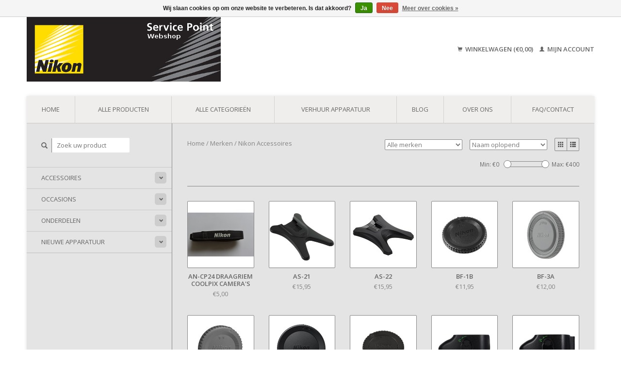

--- FILE ---
content_type: text/html;charset=utf-8
request_url: https://www.nikonservice.shop/brands/nikon-accessoires/
body_size: 7026
content:
<!DOCTYPE html>
<!--[if lt IE 7 ]><html class="ie ie6" lang="nl"> <![endif]-->
<!--[if IE 7 ]><html class="ie ie7" lang="nl"> <![endif]-->
<!--[if IE 8 ]><html class="ie ie8" lang="nl"> <![endif]-->
<!--[if (gte IE 9)|!(IE)]><!--><html lang="nl"> <!--<![endif]-->
  <head>
    <meta charset="utf-8"/>
<!-- [START] 'blocks/head.rain' -->
<!--

  (c) 2008-2026 Lightspeed Netherlands B.V.
  http://www.lightspeedhq.com
  Generated: 25-01-2026 @ 00:20:13

-->
<link rel="canonical" href="https://www.nikonservice.shop/brands/nikon-accessoires/"/>
<link rel="next" href="https://www.nikonservice.shop/brands/nikon-accessoires/page2.html"/>
<link rel="alternate" href="https://www.nikonservice.shop/index.rss" type="application/rss+xml" title="Nieuwe producten"/>
<link href="https://cdn.webshopapp.com/assets/cookielaw.css?2025-02-20" rel="stylesheet" type="text/css"/>
<meta name="robots" content="noodp,noydir"/>
<meta name="google-site-verification" content="RtcTb9CByjr58L-a3xBhRmUa2HV1PAT_JQZATy5wxOA"/>
<meta property="og:url" content="https://www.nikonservice.shop/brands/nikon-accessoires/?source=facebook"/>
<meta property="og:site_name" content="Nikon Service Point NL"/>
<meta property="og:title" content="Webshop"/>
<meta property="og:description" content="Nikon onderdelen, accessoires en occasion apparatuur. Alle occasion apparatuur is uitvoerig gecontroleerd door onze ervaren monteurs! 12 maanden garantie op all"/>
<script>
<!—Google Tag Manager —><script>” & “<—Google Tag Manager —></script>
</script>
<!--[if lt IE 9]>
<script src="https://cdn.webshopapp.com/assets/html5shiv.js?2025-02-20"></script>
<![endif]-->
<!-- [END] 'blocks/head.rain' -->
    <title>Webshop - Nikon Service Point NL</title>
    <meta name="description" content="Nikon onderdelen, accessoires en occasion apparatuur. Alle occasion apparatuur is uitvoerig gecontroleerd door onze ervaren monteurs! 12 maanden garantie op all" />
    <meta name="keywords" content="nikon onderdelen, nikon occasions, nikon accessoires" />
    <meta name = "google-site-verification" content = "3JtZ8Vh9ZudpYJ2f8TGs1Ll4LIM9E2CQqhwlvHDTRSA" />
    <meta http-equiv="X-UA-Compatible" content="IE=edge,chrome=1">
    
    <meta name="viewport" content="width=device-width, initial-scale=1.0">
    <meta name="apple-mobile-web-app-capable" content="yes">
    <meta name="apple-mobile-web-app-status-bar-style" content="black">
    
    <link rel="shortcut icon" href="https://cdn.webshopapp.com/shops/121884/themes/111641/assets/favicon.ico?20220516140928" type="image/x-icon" />
    <link href='//fonts.googleapis.com/css?family=Open%20Sans:400,300,600' rel='stylesheet' type='text/css'>
    <link href='//fonts.googleapis.com/css?family=Open%20Sans:400,300,600' rel='stylesheet' type='text/css'>
    <link rel="shortcut icon" href="https://cdn.webshopapp.com/shops/121884/themes/111641/assets/favicon.ico?20220516140928" type="image/x-icon" /> 
    <link rel="stylesheet" href="https://cdn.webshopapp.com/shops/121884/themes/111641/assets/bootstrap.css?20260106101922" />
    <link rel="stylesheet" href="https://cdn.webshopapp.com/shops/121884/themes/111641/assets/responsive.css?20260106101922" />

        <link rel="stylesheet" href="https://cdn.webshopapp.com/shops/121884/themes/111641/assets/style.css?20260106101922" />       
    <link rel="stylesheet" href="https://cdn.webshopapp.com/shops/121884/themes/111641/assets/settings.css?20260106101922" />  
    <link rel="stylesheet" href="https://cdn.webshopapp.com/assets/gui-2-0.css?2025-02-20" /> 
    <link rel="stylesheet" href="https://cdn.webshopapp.com/shops/121884/themes/111641/assets/custom.css?20260106101922" />


    <script type="text/javascript" src="https://cdn.webshopapp.com/assets/jquery-1-9-1.js?2025-02-20"></script>
    <script type="text/javascript" src="https://cdn.webshopapp.com/assets/jquery-ui-1-10-1.js?2025-02-20"></script>
    <script type="text/javascript" src="https://cdn.webshopapp.com/assets/jquery-migrate-1-1-1.js?2025-02-20"></script>
    <script type="text/javascript" src="https://cdn.webshopapp.com/shops/121884/themes/111641/assets/global.js?20260106101922"></script>
    <script type="text/javascript" src="https://cdn.webshopapp.com/assets/gui.js?2025-02-20"></script>
            <script type="text/javascript" src="https://cdn.webshopapp.com/shops/121884/themes/111641/assets/uspticker.js?20260106101922"></script>

  </head>
  <body> 
    <header class="container">
      <div class="align">
        <div class="vertical">
          <a href="https://www.nikonservice.shop/" title="Webshop">
            <img class="img-responsive"src="https://cdn.webshopapp.com/shops/121884/themes/111641/assets/logo.png?20220516140928" alt="Webshop" />
          </a>
        </div>
        
        <div class="vertical text-right no-underline">
                    <div class="cart-account">
            <a href="https://www.nikonservice.shop/cart/" class="cart">
              <span class="glyphicon glyphicon-shopping-cart"></span> 
              Winkelwagen (€0,00)
            </a>
            <a href="https://www.nikonservice.shop/account/" class="my-account">
              <span class="glyphicon glyphicon glyphicon-user"></span>
                            Mijn account
                          </a>
          </div>
        </div>
      </div>
    </header>    
    
  
    
    
    
    <div class="container wrapper">
      <nav>
        <ul class="no-list-style no-underline topbar">
          <li class="item home ">
            <a class="itemLink" href="https://www.nikonservice.shop/">Home</a>
          </li>
          
          <li class="item ">
            <a class="itemLink" href="https://www.nikonservice.shop/collection/">Alle producten</a>
          </li>      
          
                    <li class="item ">
            <a class="itemLink" href="https://www.nikonservice.shop/catalog/">Alle categorieën</a>
          </li>
          
                                                                                                               
          <li class="item">
            <a class="itemLink" href="https://www.nikonservice.shop/verhuur-apparatuur/" title="Verhuur apparatuur">Verhuur apparatuur</a>
          </li>
                                        
                              <li class="item"><a class="itemLink" href="https://www.nikonservice.shop/blogs/blog/" title="Blog">Blog</a>
          </li>
                    
                              <li class="item"><a class="itemLink" href="https://www.nikonservice.shop/service/about/" title="Over ons">Over ons</a></li>
                    
                                        
                                        
                                        
                                        
                                        
                                        
                    <li class="item"><a class="itemLink" href="https://www.nikonservice.shop/service/" title="FAQ/Contact">FAQ/Contact</a></li>
                                        
                            </ul>
      </nav>

      <div class="sidebar col-xs-12 col-sm-12 col-md-3">
        <span class="burger glyphicon glyphicon-menu-hamburger hidden-md hidden-lg"></span>
       
      <div class="search">
  <form action="https://www.nikonservice.shop/search/" method="get" id="formSearch">
    <span onclick="$('#formSearch').submit();" title="Zoeken" class="glyphicon glyphicon-search"></span>
    <input type="text" name="q" value="" placeholder="Zoek uw product"/>
  </form>
</div>
<ul class="no-underline no-list-style sidebarul">
      <li class="item foldingsidebar ">
     <div class="subcat"><span class="glyphicon glyphicon-chevron-down"></span></div>
    <a class="itemLink  hassub" href="https://www.nikonservice.shop/accessoires/" title="Accessoires">Accessoires</a>

        <ul class="subnav">
            <li class="subitem">
                
        <a class="subitemLink " href="https://www.nikonservice.shop/accessoires/acculaders-kabels-en-voedingen/" title="Acculaders, Kabels en Voedingen">Acculaders, Kabels en Voedingen
        </a>
              </li>
            <li class="subitem">
                
        <a class="subitemLink " href="https://www.nikonservice.shop/accessoires/accus/" title="Accu’s">Accu’s
        </a>
              </li>
            <li class="subitem">
                
        <a class="subitemLink " href="https://www.nikonservice.shop/accessoires/bescherming-en-opbergen/" title="Bescherming en Opbergen">Bescherming en Opbergen
        </a>
              </li>
            <li class="subitem">
                
        <a class="subitemLink " href="https://www.nikonservice.shop/accessoires/zoeker-accessoires/" title="Zoeker accessoires">Zoeker accessoires
        </a>
              </li>
            <li class="subitem">
                
        <a class="subitemLink " href="https://www.nikonservice.shop/accessoires/zonnekappen/" title="Zonnekappen">Zonnekappen
        </a>
              </li>
            <li class="subitem">
                
        <a class="subitemLink " href="https://www.nikonservice.shop/accessoires/diverse-accessoires/" title="Diverse Accessoires">Diverse Accessoires
        </a>
              </li>
            <li class="subitem">
                
        <a class="subitemLink " href="https://www.nikonservice.shop/accessoires/accessoires-nikon-1-serie/" title="Accessoires Nikon 1 serie">Accessoires Nikon 1 serie
        </a>
              </li>
            <li class="subitem">
                
        <a class="subitemLink " href="https://www.nikonservice.shop/accessoires/non-nikon-accessoires/" title="Non Nikon accessoires">Non Nikon accessoires
        </a>
              </li>
            <li class="subitem">
                
        <a class="subitemLink " href="https://www.nikonservice.shop/accessoires/flitser-accessoires/" title="Flitser accessoires">Flitser accessoires
        </a>
              </li>
          </ul>
      </li>
       
      <li class="item foldingsidebar ">
     <div class="subcat"><span class="glyphicon glyphicon-chevron-down"></span></div>
    <a class="itemLink  hassub" href="https://www.nikonservice.shop/occasions/" title="Occasions">Occasions</a>

        <ul class="subnav">
            <li class="subitem">
                
        <a class="subitemLink " href="https://www.nikonservice.shop/occasions/d-slr/" title="D-SLR">D-SLR
        </a>
              </li>
            <li class="subitem">
                
        <a class="subitemLink " href="https://www.nikonservice.shop/occasions/slr/" title="SLR">SLR
        </a>
              </li>
            <li class="subitem">
                
        <a class="subitemLink " href="https://www.nikonservice.shop/occasions/objectieven/" title="Objectieven">Objectieven
        </a>
              </li>
            <li class="subitem">
                
        <a class="subitemLink " href="https://www.nikonservice.shop/occasions/flitsers/" title="Flitsers">Flitsers
        </a>
              </li>
            <li class="subitem">
                
        <a class="subitemLink " href="https://www.nikonservice.shop/occasions/nikon-1/" title="Nikon 1">Nikon 1
        </a>
              </li>
            <li class="subitem">
                
        <a class="subitemLink " href="https://www.nikonservice.shop/occasions/coolpix/" title="Coolpix">Coolpix
        </a>
              </li>
            <li class="subitem">
                
        <a class="subitemLink " href="https://www.nikonservice.shop/occasions/alle-occasions/" title="Alle Occasions">Alle Occasions
        </a>
              </li>
            <li class="subitem">
                
        <a class="subitemLink " href="https://www.nikonservice.shop/occasions/accessoires/" title="Accessoires">Accessoires
        </a>
              </li>
            <li class="subitem">
                
        <a class="subitemLink " href="https://www.nikonservice.shop/occasions/systeemcameras/" title="Systeemcamera&#039;s">Systeemcamera&#039;s
        </a>
              </li>
          </ul>
      </li>
       
      <li class="item foldingsidebar ">
     <div class="subcat"><span class="glyphicon glyphicon-chevron-down"></span></div>
    <a class="itemLink  hassub" href="https://www.nikonservice.shop/onderdelen/" title="Onderdelen">Onderdelen</a>

        <ul class="subnav">
            <li class="subitem">
                
        <a class="subitemLink " href="https://www.nikonservice.shop/onderdelen/systeemcameras/" title="Systeemcamera&#039;s">Systeemcamera&#039;s
        </a>
              </li>
            <li class="subitem">
                
        <a class="subitemLink " href="https://www.nikonservice.shop/onderdelen/d-slr/" title="D-SLR">D-SLR
        </a>
              </li>
            <li class="subitem">
                
        <a class="subitemLink " href="https://www.nikonservice.shop/onderdelen/objectieven/" title="Objectieven">Objectieven
        </a>
              </li>
            <li class="subitem">
                
        <a class="subitemLink " href="https://www.nikonservice.shop/onderdelen/flitsers/" title="Flitsers">Flitsers
        </a>
              </li>
            <li class="subitem">
                
        <a class="subitemLink " href="https://www.nikonservice.shop/onderdelen/nikon-1/" title="Nikon 1">Nikon 1
        </a>
              </li>
            <li class="subitem">
                
        <a class="subitemLink " href="https://www.nikonservice.shop/onderdelen/batterypack/" title="Batterypack">Batterypack
        </a>
              </li>
            <li class="subitem">
                
        <a class="subitemLink " href="https://www.nikonservice.shop/onderdelen/coolshot-laserafstandsmeter/" title="Coolshot - Laserafstandsmeter">Coolshot - Laserafstandsmeter
        </a>
              </li>
          </ul>
      </li>
       
      <li class="item foldingsidebar ">
     <div class="subcat"><span class="glyphicon glyphicon-chevron-down"></span></div>
    <a class="itemLink  hassub" href="https://www.nikonservice.shop/nieuwe-apparatuur/" title="Nieuwe apparatuur">Nieuwe apparatuur</a>

        <ul class="subnav">
            <li class="subitem">
                
        <a class="subitemLink " href="https://www.nikonservice.shop/nieuwe-apparatuur/systeemcameras/" title="Systeemcamera&#039;s">Systeemcamera&#039;s
        </a>
              </li>
            <li class="subitem">
                
        <a class="subitemLink " href="https://www.nikonservice.shop/nieuwe-apparatuur/d-slr/" title="D-SLR">D-SLR
        </a>
              </li>
            <li class="subitem">
                
        <a class="subitemLink " href="https://www.nikonservice.shop/nieuwe-apparatuur/nikkor-z/" title="Nikkor Z">Nikkor Z
        </a>
              </li>
          </ul>
      </li>
       
         <li class="item hidden-sm hidden-md hidden-lg">
    <a class="itemLink " href="https://www.nikonservice.shop/verhuur-apparatuur/" title="Verhuur apparatuur">Verhuur apparatuur</a>
  </li>
    
    </ul>      </div>
      <div class="content col-xs-12 col-sm-12 col-md-9">
            <div class="row page-title">
  <div class="col-md-5 col-xs-12 title">
    <h1></h1>
    <div class="breadcrumbs no-underline">
      <a href="https://www.nikonservice.shop/" title="Home">Home</a>    
            / <a href="https://www.nikonservice.shop/brands/">Merken</a>
            / <a href="https://www.nikonservice.shop/brands/nikon-accessoires/">Nikon Accessoires</a>
          </div>
  </div>
  <div class="col-md-7 col-xs-12 text-right filters right">
    <form action="https://www.nikonservice.shop/brands/nikon-accessoires/" method="get" id="ModeSortBrandPrice">
      <input type="hidden" name="mode" value="grid" id="filter_form_mode">
      <input type="hidden" name="min" value="0" id="filter_form_min">
      <input type="hidden" name="max" value="400" id="filter_form_max">
      
      <div name="mode" class="grid-list right">
        <div class="grid left active">
          <span class="glyphicon glyphicon-th"></span>
        </div>
        <div class="list left">
          <span class="glyphicon glyphicon-th-list"></span>
        </div>        
      </div>
      
      <select name="sort" onchange="$('#ModeSortBrandPrice').submit();" class="sort right">
                <option value="popular">Meest bekeken</option>
                <option value="newest">Nieuwste producten</option>
                <option value="lowest">Laagste prijs</option>
                <option value="highest">Hoogste prijs</option>
                <option value="asc" selected="selected">Naam oplopend</option>
                <option value="desc">Naam aflopend</option>
              </select> 
      
            <select name="brand" onchange="$('#ModeSortBrandPrice').submit();" class="brand right">
                <option value="0" selected="selected">Alle merken</option>
                <option value="1742642">Nikon Accessoires</option>
              </select>
            
      <div class="price-filter right">
        <span class="min left">Min: €<span>0</span></span>
        <div class="sidebar-filter-slider left">
          <div id="collection-filter-price"></div>
        </div>
        <span class="max left">Max: €<span>400</span></span>
      </div>   
      
      <div class="clearfix"></div>        
    </form>
  </div>
</div>
<div class="page-text row">  
  <div class="col-md-12">
      </div> 
</div>
<hr />






<div class="products row">
    <div class="row"></div>
          <a href="https://www.nikonservice.shop/riem-an-cp24.html">
<div class="col-md-2 col-xs-6 col-sm-2">
  <div class="product">
    <div class="image-wrap">
      <div class="hover">
        <div class="circle no-underline">
          <a href="https://www.nikonservice.shop/cart/add/178006514/">
            <span class="glyphicon glyphicon-shopping-cart"></span>
          </a>
          <a href="https://www.nikonservice.shop/riem-an-cp24.html">
            <span class="glyphicon glyphicon-search"></span>        
          </a>
        </div>
      </div>
      <a href="https://www.nikonservice.shop/riem-an-cp24.html">
                            <img class="img-responsive" src="https://cdn.webshopapp.com/shops/121884/files/262124783/270x270x2/nikon-accessoires-an-cp24-draagriem-coolpix-camera.jpg" height="270" width="270" alt="Nikon Accessoires AN-CP24 draagriem Coolpix camera&#039;s" />
                        </a>
    </div>
    <div class="info text-center">
      <a href="https://www.nikonservice.shop/riem-an-cp24.html" class="no-underline">
        <h3>AN-CP24 draagriem Coolpix camera&#039;s</h3>
      </a>
      <span class="price">
                €5,00  
      </span>
          </div>
  </div>
</div>
</a>
<!---->          <a href="https://www.nikonservice.shop/as-21.html">
<div class="col-md-2 col-xs-6 col-sm-2">
  <div class="product">
    <div class="image-wrap">
      <div class="hover">
        <div class="circle no-underline">
          <a href="https://www.nikonservice.shop/cart/add/119259290/">
            <span class="glyphicon glyphicon-shopping-cart"></span>
          </a>
          <a href="https://www.nikonservice.shop/as-21.html">
            <span class="glyphicon glyphicon-search"></span>        
          </a>
        </div>
      </div>
      <a href="https://www.nikonservice.shop/as-21.html">
                            <img class="img-responsive" src="https://cdn.webshopapp.com/shops/121884/files/165422207/270x270x2/nikon-accessoires-as-21.jpg" height="270" width="270" alt="Nikon Accessoires AS-21" />
                        </a>
    </div>
    <div class="info text-center">
      <a href="https://www.nikonservice.shop/as-21.html" class="no-underline">
        <h3>AS-21</h3>
      </a>
      <span class="price">
                €15,95  
      </span>
          </div>
  </div>
</div>
</a>
<!---->          <a href="https://www.nikonservice.shop/as-22.html">
<div class="col-md-2 col-xs-6 col-sm-2">
  <div class="product">
    <div class="image-wrap">
      <div class="hover">
        <div class="circle no-underline">
          <a href="https://www.nikonservice.shop/cart/add/119260322/">
            <span class="glyphicon glyphicon-shopping-cart"></span>
          </a>
          <a href="https://www.nikonservice.shop/as-22.html">
            <span class="glyphicon glyphicon-search"></span>        
          </a>
        </div>
      </div>
      <a href="https://www.nikonservice.shop/as-22.html">
                            <img class="img-responsive" src="https://cdn.webshopapp.com/shops/121884/files/165422897/270x270x2/nikon-accessoires-as-22.jpg" height="270" width="270" alt="Nikon Accessoires AS-22" />
                        </a>
    </div>
    <div class="info text-center">
      <a href="https://www.nikonservice.shop/as-22.html" class="no-underline">
        <h3>AS-22</h3>
      </a>
      <span class="price">
                €15,95  
      </span>
          </div>
  </div>
</div>
</a>
<!---->          <a href="https://www.nikonservice.shop/bf-1b.html">
<div class="col-md-2 col-xs-6 col-sm-2">
  <div class="product">
    <div class="image-wrap">
      <div class="hover">
        <div class="circle no-underline">
          <a href="https://www.nikonservice.shop/cart/add/118990409/">
            <span class="glyphicon glyphicon-shopping-cart"></span>
          </a>
          <a href="https://www.nikonservice.shop/bf-1b.html">
            <span class="glyphicon glyphicon-search"></span>        
          </a>
        </div>
      </div>
      <a href="https://www.nikonservice.shop/bf-1b.html">
                            <img class="img-responsive" src="https://cdn.webshopapp.com/shops/121884/files/164970185/270x270x2/nikon-accessoires-bf-1b.jpg" height="270" width="270" alt="Nikon Accessoires BF-1B" />
                        </a>
    </div>
    <div class="info text-center">
      <a href="https://www.nikonservice.shop/bf-1b.html" class="no-underline">
        <h3>BF-1B</h3>
      </a>
      <span class="price">
                €11,95  
      </span>
          </div>
  </div>
</div>
</a>
<!---->          <a href="https://www.nikonservice.shop/bf-3b-copy.html">
<div class="col-md-2 col-xs-6 col-sm-2">
  <div class="product">
    <div class="image-wrap">
      <div class="hover">
        <div class="circle no-underline">
          <a href="https://www.nikonservice.shop/cart/add/116328149/">
            <span class="glyphicon glyphicon-shopping-cart"></span>
          </a>
          <a href="https://www.nikonservice.shop/bf-3b-copy.html">
            <span class="glyphicon glyphicon-search"></span>        
          </a>
        </div>
      </div>
      <a href="https://www.nikonservice.shop/bf-3b-copy.html">
                            <img class="img-responsive" src="https://cdn.webshopapp.com/shops/121884/files/160034954/270x270x2/nikon-accessoires-bf-3a.jpg" height="270" width="270" alt="Nikon Accessoires BF-3A" />
                        </a>
    </div>
    <div class="info text-center">
      <a href="https://www.nikonservice.shop/bf-3b-copy.html" class="no-underline">
        <h3>BF-3A</h3>
      </a>
      <span class="price">
                €12,00  
      </span>
          </div>
  </div>
</div>
</a>
<!--<div class="clearfix"></div>
-->          <a href="https://www.nikonservice.shop/bf-3b.html">
<div class="col-md-2 col-xs-6 col-sm-2">
  <div class="product">
    <div class="image-wrap">
      <div class="hover">
        <div class="circle no-underline">
          <a href="https://www.nikonservice.shop/cart/add/115464863/">
            <span class="glyphicon glyphicon-shopping-cart"></span>
          </a>
          <a href="https://www.nikonservice.shop/bf-3b.html">
            <span class="glyphicon glyphicon-search"></span>        
          </a>
        </div>
      </div>
      <a href="https://www.nikonservice.shop/bf-3b.html">
                            <img class="img-responsive" src="https://cdn.webshopapp.com/shops/121884/files/160033640/270x270x2/nikon-accessoires-bf-3b.jpg" height="270" width="270" alt="Nikon Accessoires BF-3B" />
                        </a>
    </div>
    <div class="info text-center">
      <a href="https://www.nikonservice.shop/bf-3b.html" class="no-underline">
        <h3>BF-3B</h3>
      </a>
      <span class="price">
                €12,00  
      </span>
          </div>
  </div>
</div>
</a>
<!---->          <a href="https://www.nikonservice.shop/bf-n1.html">
<div class="col-md-2 col-xs-6 col-sm-2">
  <div class="product">
    <div class="image-wrap">
      <div class="hover">
        <div class="circle no-underline">
          <a href="https://www.nikonservice.shop/cart/add/173027852/">
            <span class="glyphicon glyphicon-shopping-cart"></span>
          </a>
          <a href="https://www.nikonservice.shop/bf-n1.html">
            <span class="glyphicon glyphicon-search"></span>        
          </a>
        </div>
      </div>
      <a href="https://www.nikonservice.shop/bf-n1.html">
                            <img class="img-responsive" src="https://cdn.webshopapp.com/shops/121884/files/255340979/270x270x2/nikon-accessoires-bf-n1.jpg" height="270" width="270" alt="Nikon Accessoires BF-N1" />
                        </a>
    </div>
    <div class="info text-center">
      <a href="https://www.nikonservice.shop/bf-n1.html" class="no-underline">
        <h3>BF-N1</h3>
      </a>
      <span class="price">
                €10,95  
      </span>
          </div>
  </div>
</div>
</a>
<!---->          <a href="https://www.nikonservice.shop/bf-n1000.html">
<div class="col-md-2 col-xs-6 col-sm-2">
  <div class="product">
    <div class="image-wrap">
      <div class="hover">
        <div class="circle no-underline">
          <a href="https://www.nikonservice.shop/cart/add/119372441/">
            <span class="glyphicon glyphicon-shopping-cart"></span>
          </a>
          <a href="https://www.nikonservice.shop/bf-n1000.html">
            <span class="glyphicon glyphicon-search"></span>        
          </a>
        </div>
      </div>
      <a href="https://www.nikonservice.shop/bf-n1000.html">
                            <img class="img-responsive" src="https://cdn.webshopapp.com/shops/121884/files/165625586/270x270x2/nikon-accessoires-bf-n1000.jpg" height="270" width="270" alt="Nikon Accessoires BF-N1000" />
                        </a>
    </div>
    <div class="info text-center">
      <a href="https://www.nikonservice.shop/bf-n1000.html" class="no-underline">
        <h3>BF-N1000</h3>
      </a>
      <span class="price">
                €9,95  
      </span>
          </div>
  </div>
</div>
</a>
<!---->          <a href="https://www.nikonservice.shop/bl-1.html">
<div class="col-md-2 col-xs-6 col-sm-2">
  <div class="product">
    <div class="image-wrap">
      <div class="hover">
        <div class="circle no-underline">
          <a href="https://www.nikonservice.shop/cart/add/115464650/">
            <span class="glyphicon glyphicon-shopping-cart"></span>
          </a>
          <a href="https://www.nikonservice.shop/bl-1.html">
            <span class="glyphicon glyphicon-search"></span>        
          </a>
        </div>
      </div>
      <a href="https://www.nikonservice.shop/bl-1.html">
                            <img class="img-responsive" src="https://cdn.webshopapp.com/shops/121884/files/160074560/270x270x2/nikon-accessoires-bl-1.jpg" height="270" width="270" alt="Nikon Accessoires BL-1" />
                        </a>
    </div>
    <div class="info text-center">
      <a href="https://www.nikonservice.shop/bl-1.html" class="no-underline">
        <h3>BL-1</h3>
      </a>
      <span class="price">
                €23,00  
      </span>
          </div>
  </div>
</div>
</a>
<!---->          <a href="https://www.nikonservice.shop/bl-2.html">
<div class="col-md-2 col-xs-6 col-sm-2">
  <div class="product">
    <div class="image-wrap">
      <div class="hover">
        <div class="circle no-underline">
          <a href="https://www.nikonservice.shop/cart/add/115464653/">
            <span class="glyphicon glyphicon-shopping-cart"></span>
          </a>
          <a href="https://www.nikonservice.shop/bl-2.html">
            <span class="glyphicon glyphicon-search"></span>        
          </a>
        </div>
      </div>
      <a href="https://www.nikonservice.shop/bl-2.html">
                            <img class="img-responsive" src="https://cdn.webshopapp.com/shops/121884/files/160074479/270x270x2/nikon-accessoires-bl-2.jpg" height="270" width="270" alt="Nikon Accessoires BL-2" />
                        </a>
    </div>
    <div class="info text-center">
      <a href="https://www.nikonservice.shop/bl-2.html" class="no-underline">
        <h3>BL-2</h3>
      </a>
      <span class="price">
                €25,00  
      </span>
          </div>
  </div>
</div>
</a>
<!--<div class="clearfix"></div>
-->          <a href="https://www.nikonservice.shop/bl-3.html">
<div class="col-md-2 col-xs-6 col-sm-2">
  <div class="product">
    <div class="image-wrap">
      <div class="hover">
        <div class="circle no-underline">
          <a href="https://www.nikonservice.shop/cart/add/115464656/">
            <span class="glyphicon glyphicon-shopping-cart"></span>
          </a>
          <a href="https://www.nikonservice.shop/bl-3.html">
            <span class="glyphicon glyphicon-search"></span>        
          </a>
        </div>
      </div>
      <a href="https://www.nikonservice.shop/bl-3.html">
                            <img class="img-responsive" src="https://cdn.webshopapp.com/shops/121884/files/160073810/270x270x2/nikon-accessoires-bl-3.jpg" height="270" width="270" alt="Nikon Accessoires BL-3" />
                        </a>
    </div>
    <div class="info text-center">
      <a href="https://www.nikonservice.shop/bl-3.html" class="no-underline">
        <h3>BL-3</h3>
      </a>
      <span class="price">
                €41,00  
      </span>
          </div>
  </div>
</div>
</a>
<!---->          <a href="https://www.nikonservice.shop/bl-5-60043424.html">
<div class="col-md-2 col-xs-6 col-sm-2">
  <div class="product">
    <div class="image-wrap">
      <div class="hover">
        <div class="circle no-underline">
          <a href="https://www.nikonservice.shop/cart/add/115464668/">
            <span class="glyphicon glyphicon-shopping-cart"></span>
          </a>
          <a href="https://www.nikonservice.shop/bl-5-60043424.html">
            <span class="glyphicon glyphicon-search"></span>        
          </a>
        </div>
      </div>
      <a href="https://www.nikonservice.shop/bl-5-60043424.html">
                            <img class="img-responsive" src="https://cdn.webshopapp.com/shops/121884/files/160072802/270x270x2/nikon-accessoires-bl-5.jpg" height="270" width="270" alt="Nikon Accessoires BL-5" />
                        </a>
    </div>
    <div class="info text-center">
      <a href="https://www.nikonservice.shop/bl-5-60043424.html" class="no-underline">
        <h3>BL-5</h3>
      </a>
      <span class="price">
                €30,00  
      </span>
          </div>
  </div>
</div>
</a>
<!---->          <a href="https://www.nikonservice.shop/bl-6.html">
<div class="col-md-2 col-xs-6 col-sm-2">
  <div class="product">
    <div class="image-wrap">
      <div class="hover">
        <div class="circle no-underline">
          <a href="https://www.nikonservice.shop/cart/add/115464671/">
            <span class="glyphicon glyphicon-shopping-cart"></span>
          </a>
          <a href="https://www.nikonservice.shop/bl-6.html">
            <span class="glyphicon glyphicon-search"></span>        
          </a>
        </div>
      </div>
      <a href="https://www.nikonservice.shop/bl-6.html">
                            <img class="img-responsive" src="https://cdn.webshopapp.com/shops/121884/files/163897772/270x270x2/nikon-accessoires-bl-6.jpg" height="270" width="270" alt="Nikon Accessoires BL-6" />
                        </a>
    </div>
    <div class="info text-center">
      <a href="https://www.nikonservice.shop/bl-6.html" class="no-underline">
        <h3>BL-6</h3>
      </a>
      <span class="price">
                €33,95  
      </span>
          </div>
  </div>
</div>
</a>
<!---->          <a href="https://www.nikonservice.shop/bl-7.html">
<div class="col-md-2 col-xs-6 col-sm-2">
  <div class="product">
    <div class="image-wrap">
      <div class="hover">
        <div class="circle no-underline">
          <a href="https://www.nikonservice.shop/cart/add/287089992/">
            <span class="glyphicon glyphicon-shopping-cart"></span>
          </a>
          <a href="https://www.nikonservice.shop/bl-7.html">
            <span class="glyphicon glyphicon-search"></span>        
          </a>
        </div>
      </div>
      <a href="https://www.nikonservice.shop/bl-7.html">
                            <img class="img-responsive" src="https://cdn.webshopapp.com/shops/121884/files/435040212/270x270x2/nikon-accessoires-bl-7.jpg" height="270" width="270" alt="Nikon Accessoires BL-7" />
                        </a>
    </div>
    <div class="info text-center">
      <a href="https://www.nikonservice.shop/bl-7.html" class="no-underline">
        <h3>BL-7</h3>
      </a>
      <span class="price">
                €33,95  
      </span>
          </div>
  </div>
</div>
</a>
<!---->          <a href="https://www.nikonservice.shop/bm-3-tft-beschermkap.html">
<div class="col-md-2 col-xs-6 col-sm-2">
  <div class="product">
    <div class="image-wrap">
      <div class="hover">
        <div class="circle no-underline">
          <a href="https://www.nikonservice.shop/cart/add/115464674/">
            <span class="glyphicon glyphicon-shopping-cart"></span>
          </a>
          <a href="https://www.nikonservice.shop/bm-3-tft-beschermkap.html">
            <span class="glyphicon glyphicon-search"></span>        
          </a>
        </div>
      </div>
      <a href="https://www.nikonservice.shop/bm-3-tft-beschermkap.html">
                            <img class="img-responsive" src="https://cdn.webshopapp.com/shops/121884/files/160072064/270x270x2/nikon-accessoires-bm-3-tft-beschermkap.jpg" height="270" width="270" alt="Nikon Accessoires BM- 3 TFT Beschermkap" />
                        </a>
    </div>
    <div class="info text-center">
      <a href="https://www.nikonservice.shop/bm-3-tft-beschermkap.html" class="no-underline">
        <h3>BM- 3 TFT Beschermkap</h3>
      </a>
      <span class="price">
                €12,00  
      </span>
          </div>
  </div>
</div>
</a>
<!--<div class="clearfix"></div>
-->          <a href="https://www.nikonservice.shop/bm-4-tft-beschermkap.html">
<div class="col-md-2 col-xs-6 col-sm-2">
  <div class="product">
    <div class="image-wrap">
      <div class="hover">
        <div class="circle no-underline">
          <a href="https://www.nikonservice.shop/cart/add/115464677/">
            <span class="glyphicon glyphicon-shopping-cart"></span>
          </a>
          <a href="https://www.nikonservice.shop/bm-4-tft-beschermkap.html">
            <span class="glyphicon glyphicon-search"></span>        
          </a>
        </div>
      </div>
      <a href="https://www.nikonservice.shop/bm-4-tft-beschermkap.html">
                            <img class="img-responsive" src="https://cdn.webshopapp.com/shops/121884/files/160071773/270x270x2/nikon-accessoires-bm-4-tft-beschermkap.jpg" height="270" width="270" alt="Nikon Accessoires BM- 4 TFT Beschermkap" />
                        </a>
    </div>
    <div class="info text-center">
      <a href="https://www.nikonservice.shop/bm-4-tft-beschermkap.html" class="no-underline">
        <h3>BM- 4 TFT Beschermkap</h3>
      </a>
      <span class="price">
                €14,00  
      </span>
          </div>
  </div>
</div>
</a>
<!---->          <a href="https://www.nikonservice.shop/bm-5-tft-beschermkap.html">
<div class="col-md-2 col-xs-6 col-sm-2">
  <div class="product">
    <div class="image-wrap">
      <div class="hover">
        <div class="circle no-underline">
          <a href="https://www.nikonservice.shop/cart/add/115464680/">
            <span class="glyphicon glyphicon-shopping-cart"></span>
          </a>
          <a href="https://www.nikonservice.shop/bm-5-tft-beschermkap.html">
            <span class="glyphicon glyphicon-search"></span>        
          </a>
        </div>
      </div>
      <a href="https://www.nikonservice.shop/bm-5-tft-beschermkap.html">
                            <img class="img-responsive" src="https://cdn.webshopapp.com/shops/121884/files/160071551/270x270x2/nikon-accessoires-bm-5-tft-beschermkap.jpg" height="270" width="270" alt="Nikon Accessoires BM- 5 TFT Beschermkap" />
                        </a>
    </div>
    <div class="info text-center">
      <a href="https://www.nikonservice.shop/bm-5-tft-beschermkap.html" class="no-underline">
        <h3>BM- 5 TFT Beschermkap</h3>
      </a>
      <span class="price">
                €15,00  
      </span>
          </div>
  </div>
</div>
</a>
<!---->          <a href="https://www.nikonservice.shop/bm-7-tft-beschermkap.html">
<div class="col-md-2 col-xs-6 col-sm-2">
  <div class="product">
    <div class="image-wrap">
      <div class="hover">
        <div class="circle no-underline">
          <a href="https://www.nikonservice.shop/cart/add/115464686/">
            <span class="glyphicon glyphicon-shopping-cart"></span>
          </a>
          <a href="https://www.nikonservice.shop/bm-7-tft-beschermkap.html">
            <span class="glyphicon glyphicon-search"></span>        
          </a>
        </div>
      </div>
      <a href="https://www.nikonservice.shop/bm-7-tft-beschermkap.html">
                            <img class="img-responsive" src="https://cdn.webshopapp.com/shops/121884/files/160071203/270x270x2/nikon-accessoires-bm-7-tft-beschermkap.jpg" height="270" width="270" alt="Nikon Accessoires BM- 7 TFT Beschermkap" />
                        </a>
    </div>
    <div class="info text-center">
      <a href="https://www.nikonservice.shop/bm-7-tft-beschermkap.html" class="no-underline">
        <h3>BM- 7 TFT Beschermkap</h3>
      </a>
      <span class="price">
                €15,00  
      </span>
          </div>
  </div>
</div>
</a>
<!---->          <a href="https://www.nikonservice.shop/bm-8-tft-beschermkap.html">
<div class="col-md-2 col-xs-6 col-sm-2">
  <div class="product">
    <div class="image-wrap">
      <div class="hover">
        <div class="circle no-underline">
          <a href="https://www.nikonservice.shop/cart/add/115464689/">
            <span class="glyphicon glyphicon-shopping-cart"></span>
          </a>
          <a href="https://www.nikonservice.shop/bm-8-tft-beschermkap.html">
            <span class="glyphicon glyphicon-search"></span>        
          </a>
        </div>
      </div>
      <a href="https://www.nikonservice.shop/bm-8-tft-beschermkap.html">
                            <img class="img-responsive" src="https://cdn.webshopapp.com/shops/121884/files/160071125/270x270x2/nikon-accessoires-bm-8-tft-beschermkap.jpg" height="270" width="270" alt="Nikon Accessoires BM- 8 TFT Beschermkap" />
                        </a>
    </div>
    <div class="info text-center">
      <a href="https://www.nikonservice.shop/bm-8-tft-beschermkap.html" class="no-underline">
        <h3>BM- 8 TFT Beschermkap</h3>
      </a>
      <span class="price">
                €16,00  
      </span>
          </div>
  </div>
</div>
</a>
<!---->          <a href="https://www.nikonservice.shop/bm-9-tft-beschermkap.html">
<div class="col-md-2 col-xs-6 col-sm-2">
  <div class="product">
    <div class="image-wrap">
      <div class="hover">
        <div class="circle no-underline">
          <a href="https://www.nikonservice.shop/cart/add/115464692/">
            <span class="glyphicon glyphicon-shopping-cart"></span>
          </a>
          <a href="https://www.nikonservice.shop/bm-9-tft-beschermkap.html">
            <span class="glyphicon glyphicon-search"></span>        
          </a>
        </div>
      </div>
      <a href="https://www.nikonservice.shop/bm-9-tft-beschermkap.html">
                            <img class="img-responsive" src="https://cdn.webshopapp.com/shops/121884/files/160070645/270x270x2/nikon-accessoires-bm-9-tft-beschermkap.jpg" height="270" width="270" alt="Nikon Accessoires BM- 9 TFT Beschermkap" />
                        </a>
    </div>
    <div class="info text-center">
      <a href="https://www.nikonservice.shop/bm-9-tft-beschermkap.html" class="no-underline">
        <h3>BM- 9 TFT Beschermkap</h3>
      </a>
      <span class="price">
                €16,00  
      </span>
          </div>
  </div>
</div>
</a>
<!--<div class="clearfix"></div>
-->          <a href="https://www.nikonservice.shop/bm-10-tft-beschermkap.html">
<div class="col-md-2 col-xs-6 col-sm-2">
  <div class="product">
    <div class="image-wrap">
      <div class="hover">
        <div class="circle no-underline">
          <a href="https://www.nikonservice.shop/cart/add/115464695/">
            <span class="glyphicon glyphicon-shopping-cart"></span>
          </a>
          <a href="https://www.nikonservice.shop/bm-10-tft-beschermkap.html">
            <span class="glyphicon glyphicon-search"></span>        
          </a>
        </div>
      </div>
      <a href="https://www.nikonservice.shop/bm-10-tft-beschermkap.html">
                            <img class="img-responsive" src="https://cdn.webshopapp.com/shops/121884/files/160069001/270x270x2/nikon-accessoires-bm-10-tft-beschermkap.jpg" height="270" width="270" alt="Nikon Accessoires BM-10 TFT Beschermkap" />
                        </a>
    </div>
    <div class="info text-center">
      <a href="https://www.nikonservice.shop/bm-10-tft-beschermkap.html" class="no-underline">
        <h3>BM-10 TFT Beschermkap</h3>
      </a>
      <span class="price">
                €16,00  
      </span>
          </div>
  </div>
</div>
</a>
<!---->          <a href="https://www.nikonservice.shop/bm-11-tft-beschermkap.html">
<div class="col-md-2 col-xs-6 col-sm-2">
  <div class="product">
    <div class="image-wrap">
      <div class="hover">
        <div class="circle no-underline">
          <a href="https://www.nikonservice.shop/cart/add/115464698/">
            <span class="glyphicon glyphicon-shopping-cart"></span>
          </a>
          <a href="https://www.nikonservice.shop/bm-11-tft-beschermkap.html">
            <span class="glyphicon glyphicon-search"></span>        
          </a>
        </div>
      </div>
      <a href="https://www.nikonservice.shop/bm-11-tft-beschermkap.html">
                            <img class="img-responsive" src="https://cdn.webshopapp.com/shops/121884/files/160068383/270x270x2/nikon-accessoires-bm-11-tft-beschermkap.jpg" height="270" width="270" alt="Nikon Accessoires BM-11 TFT Beschermkap" />
                        </a>
    </div>
    <div class="info text-center">
      <a href="https://www.nikonservice.shop/bm-11-tft-beschermkap.html" class="no-underline">
        <h3>BM-11 TFT Beschermkap</h3>
      </a>
      <span class="price">
                €18,00  
      </span>
          </div>
  </div>
</div>
</a>
<!---->          <a href="https://www.nikonservice.shop/bm-12-tft-beschermkap.html">
<div class="col-md-2 col-xs-6 col-sm-2">
  <div class="product">
    <div class="image-wrap">
      <div class="hover">
        <div class="circle no-underline">
          <a href="https://www.nikonservice.shop/cart/add/115464701/">
            <span class="glyphicon glyphicon-shopping-cart"></span>
          </a>
          <a href="https://www.nikonservice.shop/bm-12-tft-beschermkap.html">
            <span class="glyphicon glyphicon-search"></span>        
          </a>
        </div>
      </div>
      <a href="https://www.nikonservice.shop/bm-12-tft-beschermkap.html">
                            <img class="img-responsive" src="https://cdn.webshopapp.com/shops/121884/files/160068290/270x270x2/nikon-accessoires-bm-12-tft-beschermkap.jpg" height="270" width="270" alt="Nikon Accessoires BM-12 TFT Beschermkap" />
                        </a>
    </div>
    <div class="info text-center">
      <a href="https://www.nikonservice.shop/bm-12-tft-beschermkap.html" class="no-underline">
        <h3>BM-12 TFT Beschermkap</h3>
      </a>
      <span class="price">
                €18,00  
      </span>
          </div>
  </div>
</div>
</a>
<!---->          <a href="https://www.nikonservice.shop/bm-14-tft-beschermkap.html">
<div class="col-md-2 col-xs-6 col-sm-2">
  <div class="product">
    <div class="image-wrap">
      <div class="hover">
        <div class="circle no-underline">
          <a href="https://www.nikonservice.shop/cart/add/115464704/">
            <span class="glyphicon glyphicon-shopping-cart"></span>
          </a>
          <a href="https://www.nikonservice.shop/bm-14-tft-beschermkap.html">
            <span class="glyphicon glyphicon-search"></span>        
          </a>
        </div>
      </div>
      <a href="https://www.nikonservice.shop/bm-14-tft-beschermkap.html">
                            <img class="img-responsive" src="https://cdn.webshopapp.com/shops/121884/files/160068197/270x270x2/nikon-accessoires-bm-14-tft-beschermkap.jpg" height="270" width="270" alt="Nikon Accessoires BM-14 TFT Beschermkap" />
                        </a>
    </div>
    <div class="info text-center">
      <a href="https://www.nikonservice.shop/bm-14-tft-beschermkap.html" class="no-underline">
        <h3>BM-14 TFT Beschermkap</h3>
      </a>
      <span class="price">
                €18,00  
      </span>
          </div>
  </div>
</div>
</a>
<!--<div class="clearfix"></div>
-->     
    
    
  
  </div>

<div class="pager row">
  <div class="left">Pagina 1 van 10</div>
  <ul class="right">
    <li class="prev disabled"><a href="https://www.nikonservice.shop/" title="Vorige pagina"><span class="glyphicon glyphicon-chevron-left"></span></a></li>
         
    <li class="number active"><a href="https://www.nikonservice.shop/brands/nikon-accessoires/">1</a></li>
             
    <li class="number"><a href="https://www.nikonservice.shop/brands/nikon-accessoires/page2.html">2</a></li>
             
    <li class="number"><a href="https://www.nikonservice.shop/brands/nikon-accessoires/page3.html">3</a></li>
             
    <li class="number"><a href="https://www.nikonservice.shop/brands/nikon-accessoires/page4.html">4</a></li>
             
    <li class="number"><a href="https://www.nikonservice.shop/brands/nikon-accessoires/page5.html">5</a></li>
                     
    <li class="number"><a href="https://www.nikonservice.shop/brands/nikon-accessoires/page10.html">10</a></li>
            <li class="next"><a href="https://www.nikonservice.shop/brands/nikon-accessoires/page2.html" title="Volgende pagina"><span class="glyphicon glyphicon-chevron-right"></span></a></li>
  </ul>
</div>

<script type="text/javascript">
$(document).ready(function(){  
  $('.grid-list .grid').click(function(){
    $('#filter_form_mode').val('grid');
    $('#ModeSortBrandPrice').submit();
  });
  $('.grid-list .list').click(function(){
    $('#filter_form_mode').val('list');
    $('#ModeSortBrandPrice').submit();
  });
  
  $(function(){
    $('#collection-filter-price').slider({
      range: true,
      min: 0,
      max: 400,
      values: [0, 400],
      step: 1,
      slide: function( event, ui){
        $('.price-filter .min span').html(ui.values[0]);
        $('.price-filter .max span').html(ui.values[1]);
        $('#filter_form_min').val(ui.values[0]);
        $('#filter_form_max').val(ui.values[1]);
      },
      stop: function(event, ui){
        $('#ModeSortBrandPrice').submit();
      }
    });
  });
});
</script>      </div>
      <div class="clearfix"></div>

      <footer>
        <div class="row items top no-list-style no-underline">
          <div class="contact-adres col-md-3  col-xs-12 border-right">

             <label class="collapse" for="_1">
      <h3>       Nikon Service Point NL</h3>
                       <span class="glyphicon glyphicon-chevron-down hidden-sm hidden-md hidden-lg"></span></label>
            <a title="www.nikonservice.nl" href="https://www.nikonservice.nl/" target="_blank" rel="noopener">www.nikonservice.nl</a>
                    <input class="hidden-md hidden-lg hidden-sm" id="_1" type="checkbox">
                    <div class="list">
                      
            <span class="contact-description">KvK: 34252156</span>                                    </div>
          </div>
        
          <div class="service-links col-md-3 col-xs-12 border-left">
                  <label class="collapse" for="_2">
                      <h3>Klantenservice</h3>
                       <span class="glyphicon glyphicon-chevron-down hidden-sm hidden-md hidden-lg"></span></label>
                    <input class="hidden-md hidden-lg hidden-sm" id="_2" type="checkbox">
                    <div class="list">
            
      
              <ul>
                                                <li><a href="https://www.nikonservice.shop/service/about/" title="Over ons">Over ons</a></li>
                                <li><a href="https://www.nikonservice.shop/service/general-terms-conditions/" title="Algemene voorwaarden">Algemene voorwaarden</a></li>
                                <li><a href="https://www.nikonservice.shop/service/disclaimer/" title="Disclaimer">Disclaimer</a></li>
                                <li><a href="https://www.nikonservice.shop/service/privacy-policy/" title="Privacy- en cookieverklaring">Privacy- en cookieverklaring</a></li>
                              </ul>
          </div>
          </div>
          <div class="service-links col-md-3 col-xs-12 border-left">
            <label class="collapse" for="_3">
                      <h3>Meer</h3>
                       <span class="glyphicon glyphicon-chevron-down hidden-sm hidden-md hidden-lg"></span></label>
                    <input class="hidden-md hidden-lg hidden-sm" id="_3" type="checkbox">
                    
            <ul>
                              <li><a href="https://www.nikonservice.shop/service/payment-methods/" title="Betaalmethoden">Betaalmethoden</a></li>
                              <li><a href="https://www.nikonservice.shop/service/shipping-returns/" title="Verzenden &amp; retourneren">Verzenden &amp; retourneren</a></li>
                              <li><a href="https://www.nikonservice.shop/service/" title="FAQ/Contact">FAQ/Contact</a></li>
                              <li><a href="https://www.nikonservice.shop/sitemap/" title="Sitemap">Sitemap</a></li>
                          </ul>
          </div>
          <div class="service-links col-md-3 col-xs-12 border-left">
                  <label class="collapse" for="_4">
                      <h3>Mijn account</h3>
                       <span class="glyphicon glyphicon-chevron-down hidden-sm hidden-md hidden-lg"></span></label>
                    <input class="hidden-md hidden-lg hidden-sm" id="_4" type="checkbox">
            <ul>
              <li><a href="https://www.nikonservice.shop/account/" title="Mijn account">Mijn account</a></li>
              <li><a href="https://www.nikonservice.shop/account/orders/" title="Mijn bestellingen">Mijn bestellingen</a></li>
              <li><a href="https://www.nikonservice.shop/account/tickets/" title="Mijn tickets">Mijn tickets</a></li>
              <li><a href="https://www.nikonservice.shop/account/wishlist/" title="Mijn verlanglijst">Mijn verlanglijst</a></li>
                          </ul>
          </div>
        </div>   
        
        
        
        
        
        <div class="row items bottom">
          <div class="widget col-md-3 hidden-sm hidden-xs border-right">
                                                
          </div>
               

                            
        <div class="row copyright-payments no-underline">
          <div class="copyright col-md-6">
            <small>
            © Copyright 2026 Nikon Service Point NL
                        - Powered by
                        <a href="https://www.lightspeedhq.nl/" title="Lightspeed" target="_blank">Lightspeed</a>
                                                </small>
          </div>
          <div class="payments col-md-6 text-right">
                        <a href="https://www.nikonservice.shop/service/payment-methods/" title="Betaalmethoden">
              <img src="https://cdn.webshopapp.com/assets/icon-payment-banktransfer.png?2025-02-20" alt="Bank transfer" />
            </a>
                        <a href="https://www.nikonservice.shop/service/payment-methods/" title="Betaalmethoden">
              <img src="https://cdn.webshopapp.com/assets/icon-payment-ideal.png?2025-02-20" alt="iDEAL" />
            </a>
                        <a href="https://www.nikonservice.shop/service/payment-methods/" title="Betaalmethoden">
              <img src="https://cdn.webshopapp.com/assets/icon-payment-mistercash.png?2025-02-20" alt="Bancontact" />
            </a>
                      </div>
        </div>    
      </footer>
    </div>
  <!-- [START] 'blocks/body.rain' -->
<script>
(function () {
  var s = document.createElement('script');
  s.type = 'text/javascript';
  s.async = true;
  s.src = 'https://www.nikonservice.shop/services/stats/pageview.js';
  ( document.getElementsByTagName('head')[0] || document.getElementsByTagName('body')[0] ).appendChild(s);
})();
</script>
  
<!-- Global site tag (gtag.js) - Google Analytics -->
<script async src="https://www.googletagmanager.com/gtag/js?id=G-NQM61FYFP6"></script>
<script>
    window.dataLayer = window.dataLayer || [];
    function gtag(){dataLayer.push(arguments);}

        gtag('consent', 'default', {"ad_storage":"denied","ad_user_data":"denied","ad_personalization":"denied","analytics_storage":"denied","region":["AT","BE","BG","CH","GB","HR","CY","CZ","DK","EE","FI","FR","DE","EL","HU","IE","IT","LV","LT","LU","MT","NL","PL","PT","RO","SK","SI","ES","SE","IS","LI","NO","CA-QC"]});
    
    gtag('js', new Date());
    gtag('config', 'G-NQM61FYFP6', {
        'currency': 'EUR',
                'country': 'NL'
    });

        gtag('event', 'view_item_list', {"items":[{"item_id":178006514,"item_name":"AN-CP24 draagriem Coolpix camera's","currency":"EUR","item_brand":"Nikon Accessoires","item_variant":"Default","price":5,"quantity":1,"item_category":"Accessoires","item_category2":"Bescherming en Opbergen","item_category3":"Draagriemen"},{"item_id":119259290,"item_name":"AS-21","currency":"EUR","item_brand":"Nikon Accessoires","item_variant":"Default","price":15.95,"quantity":1,"item_category":"Accessoires","item_category2":"Flitser accessoires"},{"item_id":119260322,"item_name":"AS-22","currency":"EUR","item_brand":"Nikon Accessoires","item_variant":"Default","price":15.95,"quantity":1,"item_category":"Onderdelen","item_category2":"Accessoires","item_category3":"Flitsers","item_category4":"Flitser accessoires"},{"item_id":"18208043477","item_name":"BF-1B","currency":"EUR","item_brand":"Nikon Accessoires","item_variant":"Default","price":11.95,"quantity":1,"item_category":"Onderdelen","item_category2":"Accessoires","item_category3":"D-SLR","item_category4":"Bescherming en Opbergen","item_category5":"D5600"},{"item_id":116328149,"item_name":"BF-3A","currency":"EUR","item_brand":"Nikon Accessoires","item_variant":"Default","price":12,"quantity":1,"item_category":"Accessoires","item_category2":"Bescherming en Opbergen","item_category3":"Lensdoppen"},{"item_id":"18208043491","item_name":"BF-3B","currency":"EUR","item_brand":"Nikon Accessoires","item_variant":"Default","price":12,"quantity":1,"item_category":"Accessoires","item_category2":"Bescherming en Opbergen","item_category3":"Lensdoppen"},{"item_id":"18208042197","item_name":"BF-N1","currency":"EUR","item_brand":"Nikon Accessoires","item_variant":"Default","price":10.95,"quantity":1,"item_category":"Onderdelen","item_category2":"Accessoires","item_category3":"Bescherming en Opbergen","item_category4":"Nikon Z serie","item_category5":"Systeemcamera's"},{"item_id":119372441,"item_name":"BF-N1000","currency":"EUR","item_brand":"Nikon Accessoires","item_variant":"Default","price":9.95,"quantity":1,"item_category":"Accessoires","item_category2":"Bescherming en Opbergen","item_category3":"Accessoires Nikon 1 serie"},{"item_id":115464650,"item_name":"BL-1","currency":"EUR","item_brand":"Nikon Accessoires","item_variant":"Default","price":23,"quantity":1,"item_category":"Onderdelen","item_category2":"Batterypack","item_category3":"Batterijdeksels"},{"item_id":"18208252879","item_name":"BL-2","currency":"EUR","item_brand":"Nikon Accessoires","item_variant":"Default","price":25,"quantity":1,"item_category":"Onderdelen","item_category2":"Batterypack","item_category3":"Batterijdeksels"},{"item_id":"18208047826","item_name":"BL-3","currency":"EUR","item_brand":"Nikon Accessoires","item_variant":"Default","price":41,"quantity":1,"item_category":"Onderdelen","item_category2":"Batterypack","item_category3":"Batterijdeksels"},{"item_id":"18208270088","item_name":"BL-5","currency":"EUR","item_brand":"Nikon Accessoires","item_variant":"Default","price":30,"quantity":1,"item_category":"Onderdelen","item_category2":"Batterypack","item_category3":"D-SLR","item_category4":"D810","item_category5":"Batterijdeksels"},{"item_id":"18208270514","item_name":"BL-6","currency":"EUR","item_brand":"Nikon Accessoires","item_variant":"Default","price":33.95,"quantity":1,"item_category":"Onderdelen","item_category2":"Batterypack","item_category3":"D-SLR","item_category4":"D4(S)","item_category5":"Batterijdeksels"},{"item_id":"018208272235 ","item_name":"BL-7","currency":"EUR","item_brand":"Nikon Accessoires","item_variant":"Default","price":33.95,"quantity":1,"item_category":"Onderdelen","item_category2":"Batterypack","item_category3":"Batterijdeksels","item_category4":"Nikon Z serie","item_category5":"Systeemcamera's"},{"item_id":115464674,"item_name":"BM- 3 TFT Beschermkap","currency":"EUR","item_brand":"Nikon Accessoires","item_variant":"Default","price":12,"quantity":1,"item_category":"Accessoires","item_category2":"Bescherming en Opbergen","item_category3":"TFT Bescherming"},{"item_id":"18208252992","item_name":"BM- 4 TFT Beschermkap","currency":"EUR","item_brand":"Nikon Accessoires","item_variant":"Default","price":14,"quantity":1,"item_category":"Onderdelen","item_category2":"Accessoires","item_category3":"Bescherming en Opbergen","item_category4":"D70(S)","item_category5":"TFT Bescherming"},{"item_id":"18208253210","item_name":"BM- 5 TFT Beschermkap","currency":"EUR","item_brand":"Nikon Accessoires","item_variant":"Default","price":15,"quantity":1,"item_category":"Onderdelen","item_category2":"Accessoires","item_category3":"Bescherming en Opbergen","item_category4":"D70(S)","item_category5":"TFT Bescherming"},{"item_id":"18208253432","item_name":"BM- 7 TFT Beschermkap","currency":"EUR","item_brand":"Nikon Accessoires","item_variant":"Default","price":15,"quantity":1,"item_category":"Onderdelen","item_category2":"Accessoires","item_category3":"Bescherming en Opbergen","item_category4":"D80","item_category5":"TFT Bescherming"},{"item_id":115464689,"item_name":"BM- 8 TFT Beschermkap","currency":"EUR","item_brand":"Nikon Accessoires","item_variant":"Default","price":16,"quantity":1,"item_category":"Accessoires","item_category2":"Bescherming en Opbergen","item_category3":"TFT Bescherming"},{"item_id":"18208253821","item_name":"BM- 9 TFT Beschermkap","currency":"EUR","item_brand":"Nikon Accessoires","item_variant":"Default","price":16,"quantity":1,"item_category":"Onderdelen","item_category2":"Accessoires","item_category3":"Bescherming en Opbergen","item_category4":"D700","item_category5":"TFT Bescherming"},{"item_id":"18208253944","item_name":"BM-10 TFT Beschermkap","currency":"EUR","item_brand":"Nikon Accessoires","item_variant":"Default","price":16,"quantity":1,"item_category":"Onderdelen","item_category2":"Accessoires","item_category3":"Bescherming en Opbergen","item_category4":"D90","item_category5":"TFT Bescherming"},{"item_id":"18208270125","item_name":"BM-11 TFT Beschermkap","currency":"EUR","item_brand":"Nikon Accessoires","item_variant":"Default","price":18,"quantity":1,"item_category":"Onderdelen","item_category2":"Accessoires","item_category3":"Bescherming en Opbergen","item_category4":"D7000","item_category5":"TFT Bescherming"},{"item_id":"18208270392","item_name":"BM-12 TFT Beschermkap","currency":"EUR","item_brand":"Nikon Accessoires","item_variant":"Default","price":18,"quantity":1,"item_category":"Onderdelen","item_category2":"Accessoires","item_category3":"Bescherming en Opbergen","item_category4":"D810","item_category5":"TFT Bescherming"},{"item_id":"18208270637","item_name":"BM-14 TFT Beschermkap","currency":"EUR","item_brand":"Nikon Accessoires","item_variant":"Default","price":18,"quantity":1,"item_category":"Onderdelen","item_category2":"Accessoires","item_category3":"Bescherming en Opbergen","item_category4":"D600\/610","item_category5":"TFT Bescherming"}]});
    </script>
  <script async src="https://www.googletagmanager.com/gtag/js?id=G-NQM61FYFP6"></script>
<script>
    window.dataLayer = window.dataLayer || [];
    function gtag(){dataLayer.push(arguments);}
    gtag('js', new Date());

    gtag('config', 'G-NQM61FYFP6');
</script>
  <div class="wsa-cookielaw">
            Wij slaan cookies op om onze website te verbeteren. Is dat akkoord?
      <a href="https://www.nikonservice.shop/cookielaw/optIn/" class="wsa-cookielaw-button wsa-cookielaw-button-green" rel="nofollow" title="Ja">Ja</a>
      <a href="https://www.nikonservice.shop/cookielaw/optOut/" class="wsa-cookielaw-button wsa-cookielaw-button-red" rel="nofollow" title="Nee">Nee</a>
      <a href="https://www.nikonservice.shop/service/privacy-policy/" class="wsa-cookielaw-link" rel="nofollow" title="Meer over cookies">Meer over cookies &raquo;</a>
      </div>
<!-- [END] 'blocks/body.rain' -->
    <script>
      $(".glyphicon-menu-hamburger").click(function(){
    $(".sidebarul").toggle(400);
});
    </script><script>
$(".subcat").click(function(){
    $(this).siblings(".subnav").toggle();
});
  </script>
</body>
</html>

--- FILE ---
content_type: application/javascript
request_url: https://cdn.webshopapp.com/shops/121884/themes/111641/assets/global.js?20260106101922
body_size: 81
content:
$(document).ready(function(){  
  $('.tabs a').click(function(){
      var tabs = $(this).closest('.tabs');
      var pages = $('.tabsPages');
      tabs.find('a').closest('li').removeClass('active');
      pages.find('.page').removeClass('active');
      $(this).closest('li').addClass('active');
      pages.find('.page.'+$(this).attr('rel')).addClass('active');
      return false;
  });
});

$(function() {
  $('a[href*=#]:not([href=#])').click(function() {
    if (location.pathname.replace(/^\//,'') == this.pathname.replace(/^\//,'') && location.hostname == this.hostname) {
      var target = $(this.hash);
      target = target.length ? target : $('[name=' + this.hash.slice(1) +']');
      if (target.length) {
        $('html,body').animate({
          scrollTop: target.offset().top - 50
        }, 1000);
        return false;
      }
    }
  });
  
  
  $(".currencies.select").hover(function(){
    $('.currenciesdropdown').show();
},function(){
    $('.currenciesdropdown').hide();
});

$(".languages.select").hover(function(){
    $('.languagesdropdown').show();
},function(){
    $('.languagesdropdown').hide();
});
  
  
});

--- FILE ---
content_type: text/javascript;charset=utf-8
request_url: https://www.nikonservice.shop/services/stats/pageview.js
body_size: -413
content:
// SEOshop 25-01-2026 00:20:15